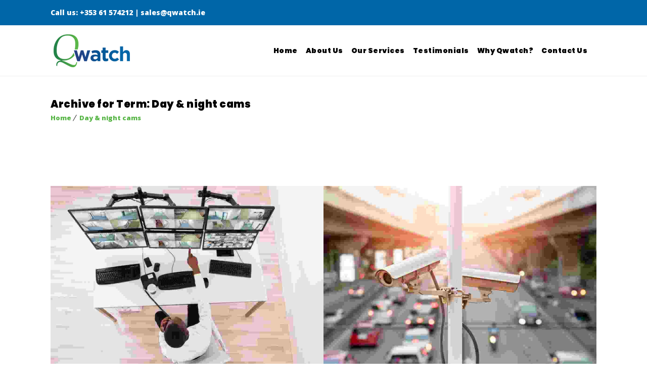

--- FILE ---
content_type: text/css
request_url: http://qwatch.ie/wp-content/themes/vigil/style.css?ver=1.6
body_size: 594
content:
/*
Theme Name: VIGIL
Theme URI: https://wedesignthemes.com/themes/cctv/
Author: the DesignThemes team
Author URI: https://wedesignthemes.com/
Description: VIGIL theme for Security.
Version: 1.6
License: GNU General Public License v2 or later
License URI: http://www.gnu.org/licenses/gpl-2.0.html
Tags: editor-style, featured-images, microformats, post-formats, rtl-language-support, sticky-post, threaded-comments, translation-ready
Text Domain: vigil

This theme, like WordPress, is licensed under the GPL.
Use it to make something cool, have fun, and share what you've learned with others.
*/

--- FILE ---
content_type: text/plain
request_url: https://www.google-analytics.com/j/collect?v=1&_v=j102&a=655924654&t=pageview&_s=1&dl=http%3A%2F%2Fqwatch.ie%2Fportfolio_entries%2Fday-night-cams%2F&ul=en-us%40posix&dt=Day%20%26%20night%20cams%20%7C%20Qwatch%20Test%20Site&sr=1280x720&vp=1280x720&_u=IEBAAAABAAAAACAAI~&jid=253316735&gjid=2099189161&cid=1776155826.1764253691&tid=UA-114357417-18&_gid=429458834.1764253691&_r=1&_slc=1&z=1483920375
body_size: -448
content:
2,cG-VKZ35914C3